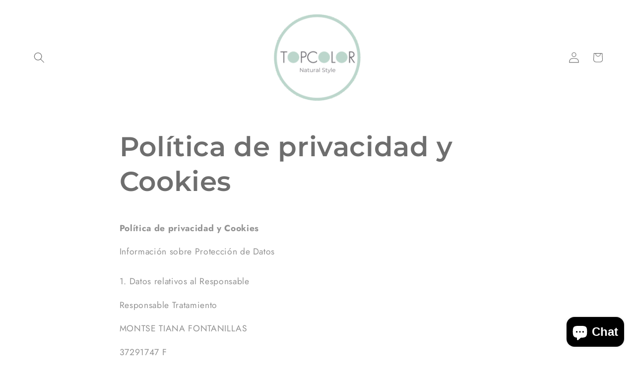

--- FILE ---
content_type: image/svg+xml
request_url: https://topcolor.es/cdn/shop/files/Topcolor_logo_512x512_57ee8df8-59f8-4588-ac46-fcc313ed6de9.svg?v=1709662430&width=200
body_size: 48780
content:
<svg version="1.0" preserveAspectRatio="xMidYMid meet" height="512" viewBox="0 0 384 383.999986" zoomAndPan="magnify" width="512" xmlns:xlink="http://www.w3.org/1999/xlink" xmlns="http://www.w3.org/2000/svg"><defs><filter id="a65c29a6be" height="100%" width="100%" y="0%" x="0%"><feColorMatrix color-interpolation-filters="sRGB" values="0 0 0 0 1 0 0 0 0 1 0 0 0 0 1 0 0 0 1 0"></feColorMatrix></filter><filter id="c2284f76dc" height="100%" width="100%" y="0%" x="0%"><feColorMatrix color-interpolation-filters="sRGB" values="0 0 0 0 1 0 0 0 0 1 0 0 0 0 1 0.2126 0.7152 0.0722 0 0"></feColorMatrix></filter><image preserveAspectRatio="xMidYMid meet" height="500" id="18f48f8ffd" xlink:href="[data-uri]" width="500" y="0" x="0"></image><mask id="32a5858e1d"><g filter="url(#a65c29a6be)"><g transform="matrix(0.9075, 0, 0, 0.9075, -35.055715, -35.055741)" filter="url(#c2284f76dc)"><image preserveAspectRatio="xMidYMid meet" height="500" xlink:href="[data-uri]" width="500" y="0" x="0"></image></g></g></mask><image preserveAspectRatio="xMidYMid meet" height="500" id="288f3ff04a" xlink:href="[data-uri]" width="500" y="0" x="0"></image></defs><g mask="url(#32a5858e1d)"><g transform="matrix(0.9075, 0, 0, 0.9075, -35.055715, -35.055741)"><image preserveAspectRatio="xMidYMid meet" height="500" xlink:href="[data-uri]" width="500" y="0" x="0"></image></g></g></svg>